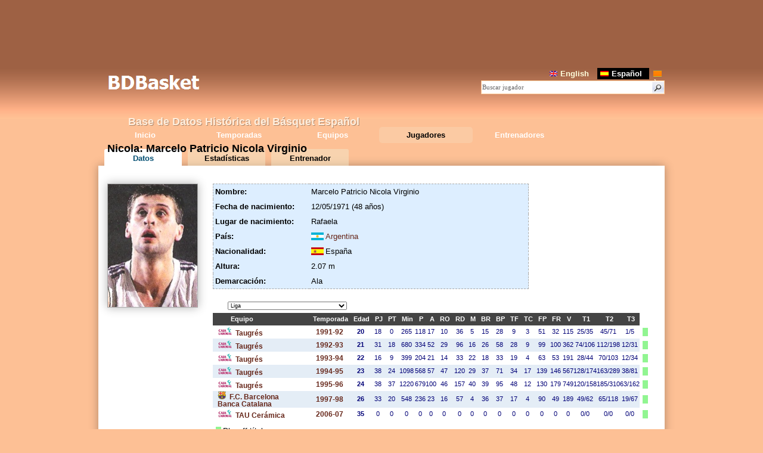

--- FILE ---
content_type: text/html
request_url: http://www.bdbasket.com/es/j/j708.html
body_size: 4673
content:
<!DOCTYPE html PUBLIC "-//W3C//DTD HTML 4.01//EN" "http://www.w3.org/TR/html4/strict.dtd">
<html lang="es-ES">
<head>
 <title>Nicola, Marcelo Patricio Nicola Virginio - BDBasket</title>
 <meta name="Description" content="Ficha del jugador Marcelo Patricio Nicola Virginio, conocido como Nicola">
 <meta name="keywords" content="Nicola,Marcelo Patricio Nicola Virginio">
 <meta http-equiv="Content-Type" content="text/html; charset=ISO-8859-1">
 <meta name="robots" content="all">
 <link rel="alternate" hreflang="es" href="http://www.bdbasket.com/es/j/j708.html">
 <link rel="alternate" hreflang="en" href="http://www.bdbasket.com/en/j/j708.html">
 <link rel="alternate" hreflang="ca" href="http://www.bdbasket.com/j/j708.html">
 <link href="../../style/style.css" rel="stylesheet" type="text/css">
 <link href="../../style/sprites.css" rel="stylesheet" type="text/css">
 <script type="text/javascript" src="../../style/scripts_comuns.js"></script>
 <link href="../../style/jugador.css" rel="stylesheet" type="text/css">
 <script type="text/javascript" src="../../style/scripts_jugador.js"></script>
 <script type="text/javascript" src="../../style/amcharts/amcharts.js"></script> <script type="text/javascript" src="../../style/amcharts/serial.js"></script>
 <script type="text/javascript" src="https://ajax.googleapis.com/ajax/libs/jquery/1.6.3/jquery.min.js"></script>
 <script type="text/javascript">if (typeof jQuery == 'undefined') { document.write(unescape("%3Cscript src='../../style/jquery.js' type='text/javascript'%3E%3C/script%3E")); }</script>
<script type="text/javascript">
var _gaq = _gaq || [];
_gaq.push(['_setAccount', 'UA-579381-4']);
_gaq.push(['_trackPageview']);
(function() {
var ga = document.createElement('script'); ga.type = 'text/javascript'; ga.async = true;
ga.src = ('https:' == document.location.protocol ? 'https://ssl' : 'http://www') + '.google-analytics.com/ga.js';
var s = document.getElementsByTagName('script')[0]; s.parentNode.insertBefore(ga, s);
})();
</script>
</head>
<body>
  <div class="ad_alt">
<script type="text/javascript"><!--
google_ad_client = "ca-pub-1494352246491178";
/* bdbasket dalt */
google_ad_slot = "4503044419";
google_ad_width = 728;
google_ad_height = 90;
//-->
</script>
<script type="text/javascript" src="http://pagead2.googlesyndication.com/pagead/show_ads.js"></script>
  </div>
<div id="header">
 <div id="capsalera">
  <div id="logo"><a href="../index.html" title="BDFutbol"><img src="../../style/logo7.png" alt="logo"></a>
  <div class="ph1">Base de Datos Hist&oacute;rica del B&aacute;squet Espa&ntilde;ol</div></div>
  <div id="cercalleng">
   <div id="lleng"><a href="../../en/j/j708.html"><img src="../../style/eng.png" alt="" width="13" height="9">English</a><a class="selected" href="../../es/j/j708.html"><img src="../../style/esp.png" alt="" width="14" height="9">Espa&ntilde;ol</a><a href="../../j/j708.html"><img src="../../style/cat.png" alt="" width="14" height="9">Catal&agrave;</a></div>
   <div id="cerca">
    <form id="search_front" method="get" name="tipue" action="../a/jr.html">
     <div><input type="image" src="../../style/search.gif" id="b" alt="Search"><input type="text" id="s" name="d" value="Buscar jugador" onFocus="if (this.value.indexOf('Buscar')==0) this.value='';document.getElementById('opcerc').style.display='block';"><input type="hidden" name="n" value="0"></div>
    </form>
    <div id="opcerc">
    <div class="checks"><input id="chkj" type="checkbox" onclick="canviopc()" checked="checked">Jugadores
     <input id="chke" type="checkbox" onclick="canviopc()">Entrenadores</div>
     <a href="javascript:void(0)" onclick="document.getElementById('opcerc').style.display='none';"><img src="../../style/menys.png" alt=""></a>
    </div>
   </div>
  </div>
  <div id="menu"><dl id="browse"><dd><a href="../index.html">Inicio</a></dd><dd><a href="../t/t.html">Temporadas</a></dd><dd><a href="../e/e.html">Equipos</a></dd><dd class="sel"><a href="../a/jp.html">Jugadores</a></dd><dd><a href="../la/lp.html">Entrenadores</a></dd></dl></div>
  </div>
 </div>

  <div id="sobrebody">
 <h1>Nicola: Marcelo Patricio Nicola Virginio</h1>
 <div class="t_pestanyes">
  <div id="p1" class="t_pestanya sel"><a onclick="canvi(1)" href="javascript:void(0)">Datos</a></div>
  <div id="p2" class="t_pestanya"><a onclick="canvi(2)" href="javascript:void(0)">Estad&iacute;sticas</a></div>
<div class="t_pestanya"><a href="../l/l2415.html">Entrenador</a></div>
 </div>
  </div>
  <div id="body">
<div id="divjj">
 <div id="foto">
  <div id="foteta"><div id="fotoimg"><img src="../../i/j/708.jpg" width="150" alt=""></div>
  <div id="pfoto"></div></div>
  <div class="ad_jug">
  </div>
 </div>
 <div id="fitxa">
<div id="dades">
 <div id="dades_jug">
 <div class="jtau">
 <table class="tabledades">
  <tr><td class="dades1">Nombre:</td><td class="dades2">Marcelo Patricio Nicola Virginio</td></tr>
  <tr><td class="dades1">Fecha de nacimiento:</td><td class="dades2">12/05/1971 (48 a&ntilde;os)</td></tr>
  <tr><td class="dades1">Lugar de nacimiento:</td><td class="dades2">Rafaela</td></tr>
  <tr><td class="dades1">Pa&iacute;s:</td><td class="dades2"><div class="pais argentina"></div><a href="../a/j__argentina.html">Argentina</a></td></tr>
  <tr><td class="dades1">Nacionalidad:</td><td class="dades2"><div class="pais espanya"></div>Espa&ntilde;a</td></tr>
  <tr><td class="dades1">Altura:</td><td class="dades2">2.07 m</td></tr>
  <tr><td class="dades1">Demarcaci&oacute;n:</td><td class="dades2">Ala</td></tr> </table>
 <div class="jad">
 </div>
 </div>
<div id="traj">
<table class="taulabdf traject">
<th class="cequip">Equipo</th><th>&nbsp;</th>
<th>Temporada</th>
<th class="cedat">Edad</th>
<th class="c2" title="Partidos Jugados">PJ</th>
<th class="c2" title="Partidos Titular">PT</th>
<th class="c3" title="Minutos">Min</th>
<th class="c3" title="Puntos">P</th>
<th class="c3" title="Asistencias">A</th>
<th class="c2" title="Rebotes Ofensivos">RO</th>
<th class="c3" title="Rebotes Defensivos">RD</th>
<th class="c2" title="Mates">M</th>
<th class="c2" title="Balones Recuperados">BR</th>
<th class="c2" title="Balones Perdidos">BP</th>
<th class="c2" title="Tapones a Favor">TF</th>
<th class="c2" title="Tapones en Contra">TC</th>
<th class="c2" title="Faltas Personales">FP</th>
<th class="c3" title="Faltas Recibidas">FR</th>
<th class="c3" title="Valoraci&oacute;n">V</th>
<th class="c4" title="T1">T1</th>
<th class="c4" title="T2">T2</th>
<th class="c4" title="T3">T3</th>
</tr>
<tr><td class="cequip"><a href="../t/t1991-927.html"><img src="../../i/em/7.png" alt=""> Taugr&eacute;s</a></td><td>&nbsp;</td><td><a href="../t/t1991-927.html">1991-92</a></td><td><b>20</b></td><td>18</td><td>0</td><td>265</td><td>118</td><td>17</td><td>10</td><td>36</td><td>5</td><td>15</td><td>28</td><td>9</td><td>3</td><td>51</td><td>32</td><td>115</td><td>25/35</td><td>45/71</td><td>1/5</td><td class="res"><p class="div_pla" title="Playoff t&iacute;tulo"></p></td></tr>
<tr class="odd"><td class="cequip"><a href="../t/t1992-937.html"><img src="../../i/em/7.png" alt=""> Taugr&eacute;s</a></td><td>&nbsp;</td><td><a href="../t/t1992-937.html">1992-93</a></td><td><b>21</b></td><td>31</td><td>18</td><td>680</td><td>334</td><td>52</td><td>29</td><td>96</td><td>16</td><td>26</td><td>58</td><td>28</td><td>9</td><td>99</td><td>100</td><td>362</td><td>74/106</td><td>112/198</td><td>12/31</td><td class="res"><p class="div_pla" title="Playoff t&iacute;tulo"></p></td></tr>
<tr><td class="cequip"><a href="../t/t1993-947.html"><img src="../../i/em/7.png" alt=""> Taugr&eacute;s</a></td><td>&nbsp;</td><td><a href="../t/t1993-947.html">1993-94</a></td><td><b>22</b></td><td>16</td><td>9</td><td>399</td><td>204</td><td>21</td><td>14</td><td>33</td><td>22</td><td>18</td><td>33</td><td>19</td><td>4</td><td>63</td><td>53</td><td>191</td><td>28/44</td><td>70/103</td><td>12/34</td><td class="res"><p class="div_pla" title="Playoff t&iacute;tulo"></p></td></tr>
<tr class="odd"><td class="cequip"><a href="../t/t1994-957.html"><img src="../../i/em/7.png" alt=""> Taugr&eacute;s</a></td><td>&nbsp;</td><td><a href="../t/t1994-957.html">1994-95</a></td><td><b>23</b></td><td>38</td><td>24</td><td>1098</td><td>568</td><td>57</td><td>47</td><td>120</td><td>29</td><td>37</td><td>71</td><td>34</td><td>17</td><td>139</td><td>146</td><td>567</td><td>128/174</td><td>163/289</td><td>38/81</td><td class="res"><p class="div_pla" title="Playoff t&iacute;tulo"></p></td></tr>
<tr><td class="cequip"><a href="../t/t1995-967.html"><img src="../../i/em/7.png" alt=""> Taugr&eacute;s</a></td><td>&nbsp;</td><td><a href="../t/t1995-967.html">1995-96</a></td><td><b>24</b></td><td>38</td><td>37</td><td>1220</td><td>679</td><td>100</td><td>46</td><td>157</td><td>40</td><td>39</td><td>95</td><td>48</td><td>12</td><td>130</td><td>179</td><td>749</td><td>120/158</td><td>185/310</td><td>63/162</td><td class="res"><p class="div_pla" title="Playoff t&iacute;tulo"></p></td></tr>
<tr class="odd"><td class="cequip"><a href="../t/t1997-981.html"><img src="../../i/em/1.png" alt=""> F.C. Barcelona Banca Catalana</a></td><td>&nbsp;</td><td><a href="../t/t1997-981.html">1997-98</a></td><td><b>26</b></td><td>33</td><td>20</td><td>548</td><td>236</td><td>23</td><td>16</td><td>57</td><td>4</td><td>36</td><td>37</td><td>17</td><td>4</td><td>90</td><td>49</td><td>189</td><td>49/62</td><td>65/118</td><td>19/67</td><td class="res"><p class="div_pla" title="Playoff t&iacute;tulo"></p></td></tr>
<tr><td class="cequip"><a href="../t/t2006-077.html"><img src="../../i/em/7.png" alt=""> TAU Cer&aacute;mica</a></td><td>&nbsp;</td><td><a href="../t/t2006-077.html">2006-07</a></td><td><b>35</b></td><td>0</td><td>0</td><td>0</td><td>0</td><td>0</td><td>0</td><td>0</td><td>0</td><td>0</td><td>0</td><td>0</td><td>0</td><td>0</td><td>0</td><td>0</td><td>0/0</td><td>0/0</td><td>0/0</td><td class="res"><p class="div_pla" title="Playoff t&iacute;tulo"></p></td></tr>
 </table>
<div class="tags">
<div><p class="div_pla"></p>Playoff t&iacute;tulo</div></div>
<div id="flashcontent"></div>
</div>
 </div>
 <div id="stats">
  <h2>Estad&iacute;sticas</h2>
  <table class="tabledades stats">
   <tr><th></th><th>1&ordf;</th><th>Playoff</th><th>Total</th></tr>
<tr><td class="dades1">Partidos Jugados</td><td>174</td><td>13</td><td>187</td></tr>
<tr><td class="dades1">Partidos Titular</td><td>108</td><td>8</td><td>116</td></tr>
<tr><td class="dades1">Partidos Suplente</td><td>66</td><td>5</td><td>71</td></tr>
<tr><td class="dades1">Minutos</td><td>4210</td><td>327</td><td>4537</td></tr>
<tr><td class="dades1">Puntos</td><td>2139</td><td>154</td><td>2293</td></tr>
<tr><td class="dades1">Asistencias</td><td>270</td><td>12</td><td>282</td></tr>
<tr><td class="dades1">Rebotes</td><td>661</td><td>29</td><td>690</td></tr>
<tr><td class="dades1">Rebotes Ofensivos</td><td>162</td><td>10</td><td>172</td></tr>
<tr><td class="dades1">Rebotes Defensivos</td><td>499</td><td>19</td><td>518</td></tr>
<tr><td class="dades1">Mates</td><td>116</td><td>7</td><td>123</td></tr>
<tr><td class="dades1">Balones Recuperados</td><td>171</td><td>9</td><td>180</td></tr>
<tr><td class="dades1">Balones Perdidos</td><td>322</td><td>32</td><td>354</td></tr>
<tr><td class="dades1">Tapones a Favor</td><td>155</td><td>6</td><td>161</td></tr>
<tr><td class="dades1">Tapones en Contra</td><td>49</td><td>4</td><td>53</td></tr>
<tr><td class="dades1">Faltas Personales</td><td>572</td><td>45</td><td>617</td></tr>
<tr><td class="dades1">Faltas Recibidas</td><td>559</td><td>46</td><td>605</td></tr>
<tr><td class="dades1">Valoraci&oacute;n</td><td>2173</td><td>100</td><td>2273</td></tr>
<tr><td class="dades1">Equipos</td><td>2</td><td>2</td><td>4</td></tr>
<tr><td class="dades1">Temporadas</td><td>7</td><td>5</td><td>12</td></tr>
  </table>
<h2>Rankings</h2>
<div class="rank">Rank #47 en <a href="../c/rankingtapsf1a.html">tapones a favor en 1&ordf;</a></div><div class="rank">Rank #66 en <a href="../c/rankingmates1a.html">mates en 1&ordf;</a></div>
 </div>
</div>
</div>
</div>
<script type="text/javascript"><!--
var T=new Array(1991,1992,1993,1994,1995,1997,2006);
var D=new Array(1,1,1,1,1,1,1);
var E=new Array(7,7,7,7,7,1,7);
var P=new Array(118,334,204,568,679,236,0);
var PJ=new Array(18,31,16,38,38,33,0);
var PT=new Array(0,18,9,24,37,20,0);
var M=new Array(265,680,399,1098,1220,548,0);
var A=new Array(17,52,21,57,100,23,0);
var RO=new Array(10,29,14,47,46,16,0);
var RD=new Array(36,96,33,120,157,57,0);
var MA=new Array(5,16,22,29,40,4,0);
var PR=new Array(15,26,18,37,39,36,0);
var PP=new Array(28,58,33,71,95,37,0);
var TF=new Array(9,28,19,34,48,17,0);
var TC=new Array(3,9,4,17,12,4,0);
var FP=new Array(51,99,63,139,130,90,0);
var FR=new Array(32,100,53,146,179,49,0);
var V=new Array(115,362,191,567,749,189,0);
var T1=new Array(25,74,28,128,120,49,0);
var T2=new Array(45,112,70,163,185,65,0);
var T3=new Array(1,12,12,38,63,19,0);
var T1T=new Array(35,106,44,174,158,62,0);
var T2T=new Array(71,198,103,289,310,118,0);
var T3T=new Array(5,31,34,81,162,67,0);

var PO_T=new Array(1992,1993,1994,1995,1997);
var PO_D=new Array(1,1,1,1,1);
var PO_E=new Array(7,7,7,7,1);
var PO_P=new Array(6,47,43,50,8);
var PO_PJ=new Array(2,3,3,3,2);
var PO_PT=new Array(2,0,3,3,0);
var PO_M=new Array(33,82,100,99,13);
var PO_A=new Array(1,1,1,8,1);
var PO_RO=new Array(3,3,2,1,1);
var PO_RD=new Array(1,7,4,7,0);
var PO_MA=new Array(0,4,1,2,0);
var PO_PR=new Array(1,3,3,2,0);
var PO_PP=new Array(2,9,8,11,2);
var PO_TF=new Array(0,0,1,5,0);
var PO_TC=new Array(3,0,1,0,0);
var PO_FP=new Array(6,11,14,12,2);
var PO_FR=new Array(2,14,15,12,3);
var PO_V=new Array(-10,42,24,41,3);
var PO_T1=new Array(0,12,8,12,2);
var PO_T2=new Array(3,10,10,10,3);
var PO_T3=new Array(0,5,5,6,0);
var PO_T1T=new Array(1,15,17,17,5);
var PO_T2T=new Array(13,16,18,16,4);
var PO_T3T=new Array(2,9,10,16,2);

$(document).ready(function() { script_jugador("esp",708,1,false,true); });
//-->
</script>
  <div class="ad_baix">
<script type="text/javascript"><!--
google_ad_client = "ca-pub-1494352246491178";
/* bdbasket baix */
google_ad_slot = "6999444276";
google_ad_width = 728;
google_ad_height = 90;
//-->
</script>
<script type="text/javascript" src="http://pagead2.googlesyndication.com/pagead/show_ads.js"></script>
  </div>
   <div id="notificar"><a href="../c/notificar.php?tip=j708">Notificar error</a></div>
 </div>
 <div id="footer"><div>
Base de Datos Hist&oacute;rica del B&aacute;squet Espa&ntilde;ol &copy; 2013-2019 | <a href="http://bdbasquet.blogspot.com/2019/08/version-18.html">v1.8</a> | <a href="../c/informacio.html">Informaci&oacute;n</a> | <a href="../c/notificar.php?t=cont">Contacto</a>
</div><div><a title="BDBasket Blog" target="blank" href="http://bdbasquet.blogspot.com/"><img width="20" alt="bl icon" src="../../style/rss.png">Blog</a> | <a title="BDBasket Forum" target="blank" href="http://www.bdbasket.com/foro2/"><img width="20" alt="fo icon" src="../../style/forum.png">Foro</a> | <a title="BDBasket Facebook" target="blank" href="http://www.facebook.com/BdBasket"><img width="20" alt="fb icon" src="../../style/facebook.png">Facebook</a> | <a title="BDBasket Twitter" target="blank" href="https://twitter.com/#!/BDBasket"><img width="20" alt="tw icon" src="../../style/twitter.png">Twitter</a></div></div>

</body>
</html>


--- FILE ---
content_type: text/html; charset=utf-8
request_url: https://www.google.com/recaptcha/api2/aframe
body_size: 268
content:
<!DOCTYPE HTML><html><head><meta http-equiv="content-type" content="text/html; charset=UTF-8"></head><body><script nonce="kuIlhMkJ0PU0s8j8wgkHcw">/** Anti-fraud and anti-abuse applications only. See google.com/recaptcha */ try{var clients={'sodar':'https://pagead2.googlesyndication.com/pagead/sodar?'};window.addEventListener("message",function(a){try{if(a.source===window.parent){var b=JSON.parse(a.data);var c=clients[b['id']];if(c){var d=document.createElement('img');d.src=c+b['params']+'&rc='+(localStorage.getItem("rc::a")?sessionStorage.getItem("rc::b"):"");window.document.body.appendChild(d);sessionStorage.setItem("rc::e",parseInt(sessionStorage.getItem("rc::e")||0)+1);localStorage.setItem("rc::h",'1769387543864');}}}catch(b){}});window.parent.postMessage("_grecaptcha_ready", "*");}catch(b){}</script></body></html>